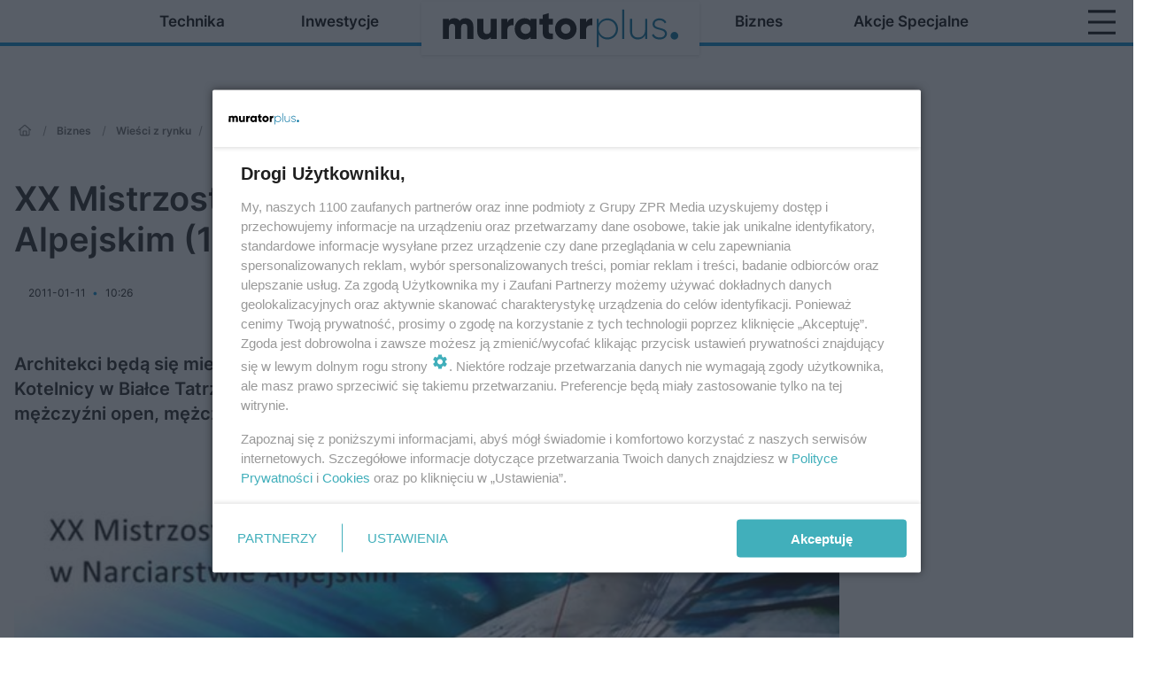

--- FILE ---
content_type: text/html; charset=utf-8
request_url: https://www.muratorplus.pl/biznes/wiesci-z-rynku/xx-mistrzostwa-architektow-w-narciarstwie-alpejskim-11-13-marca-2011-zakopane-aa-Xkch-SpWr-UHxN.html
body_size: 14761
content:

<!DOCTYPE html>
<html lang="pl">
    <head>
        <meta charset="utf-8">
        <meta http-equiv="X-UA-Compatible" content="IE=edge">

                

        <!-- Favicon -->
<link rel="shortcut icon" href="/favicon.ico"/>
<link rel="icon" type="image/x-icon" sizes="96x96" href="/favicon_96x96.ico" />
<link rel="icon" type="image/x-icon" sizes="192x192" href="/favicon_192x192.ico" />

<!-- Apple Touch Icon -->
<link rel="apple-touch-icon" sizes="180x180" href="/apple-touch-icon.png" />
<link rel="apple-touch-icon" sizes="192x192" href="/web-app-manifest-192x192.png" />
<link rel="apple-touch-icon" sizes="512x512" href="/web-app-manifest-512x512.png" />

        
    
<link href="/media/desktop/zpr_layouts_web/css/wide_plugins.css?__1.2822.4" rel="stylesheet" type="text/css" />



        


  <link rel="stylesheet" type="text/css" href="/topboard.css">
  <script src="/media/desktop/zpr_layouts_web/js/topboard.js?__1.2822.4" async></script>



        
        

        <!-- hook_header_css -->
        
            
<!-- RENDER_LINK -->


    <link rel="preconnect"  href="https://smart.idmnet.pl/" >

    <link rel="preconnect"  href="https://cdn.galleries.smcloud.net/" >

    <link rel="preconnect"  href="https://cdn.files.smcloud.net/" >

    <link rel="preconnect"  href="https://fonts.googleapis.com/" >

    <link rel="preconnect"  href="https://cdn2.pollster.pl/" >

    <link rel="preconnect"  href="https://ced.sascdn.com/" >

    <link rel="preconnect"  href="//r.sascdn.com/" >

    <link rel="preconnect"  href="//ced-ns.sascdn.com/" >

    <link rel="preconnect"  href="//pagead2.googlesyndication.com/" >

    <link rel="preconnect"  href="//idm.hit.gemius.pl/" >



<!-- RENDER_LINK -->


    <link rel="dns-prefetch"  href="https://smart.idmnet.pl/" >

    <link rel="dns-prefetch"  href="https://cdn.galleries.smcloud.net/" >

    <link rel="dns-prefetch"  href="https://cdn.files.smcloud.net/" >

    <link rel="dns-prefetch"  href="https://fonts.googleapis.com/" >

    <link rel="dns-prefetch"  href="https://cdn2.pollster.pl/" >

    <link rel="dns-prefetch"  href="https://ced.sascdn.com/" >

    <link rel="dns-prefetch"  href="//r.sascdn.com/" >

    <link rel="dns-prefetch"  href="//ced-ns.sascdn.com/" >

    <link rel="dns-prefetch"  href="//pagead2.googlesyndication.com/" >

    <link rel="dns-prefetch"  href="//idm.hit.gemius.pl/" >



<!-- RENDER_CSS -->


    <link rel="stylesheet" type="text/css" href="/media/muratorplus/desktop/css/styleguide_muratorplus2025.css?__1.2822.4" >



        
        <!-- /hook_header_css -->

        <!--[if IE]>
        <link rel="stylesheet" type="text/css" href="/media/css/ie.css?__1.2822.4">
        <![endif]-->

        <!-- ticket112510 do przeniesienia w ramach porzadkowania analityki -->
        <script>
    class ViewSourceManager {
        constructor() {
            this.referrerUrl = document.referrer;
            this.currentDomain = window.location.hostname
            this.pageUrl = window.location.href
            this.sourceCookieName = "pageViewSource"
        }

        setCookie() {
            const sourceCookieValue = this.getSourceCookie()
            const mainDomain = this.getMainDomainName()

            if (this.sourceCookieExist(sourceCookieValue)) {
                this.updateCookie(sourceCookieValue, mainDomain)
            } else {
                const source = this.getSource()
                this.createCookie(source, mainDomain)
            }
        }

        getMainDomainName() {
            return this.currentDomain.substring(this.currentDomain.lastIndexOf(".", this.currentDomain.lastIndexOf(".") - 1) + 1);
        }

        getSourceCookie() {
            let sourceCookie = {};
            document.cookie.split(';').forEach(function(el) {
                let [key, value] = el.split('=');
                sourceCookie[key.trim()] = value;
            })
            return sourceCookie[this.sourceCookieName];
        }

        sourceCookieExist(sourceCookieValue) {
            return (typeof sourceCookieValue !== "undefined")
        }

        updateCookie(sourceCookieValue, mainDomain) {
            const reInt = /\d+/;
            let currentCount = null;
            let lastCount = sourceCookieValue.match(reInt);
            currentCount = parseInt(lastCount[0]) > 9 ? 10 : parseInt(lastCount[0]) + 1;
            console.log("lastCount: "+lastCount+"; currentCount: "+currentCount)
            let updatedSourceValue = sourceCookieValue.replace(lastCount, currentCount)
            document.cookie = `${this.sourceCookieName}=${updatedSourceValue};domain=${mainDomain};path=/`;
        }

        // order must be maintained
        getSource() {
            if (this.pageUrl.includes("utm_medium=push")) {
                return "push"
            }
            if (this.pageUrl.includes("utm_source=facebook") || this.pageUrl.includes("utm_medium=paidsocial")) {
                return "paid_facebook"
            }
            if (this.isDirect()) {
                return "direct"
            }
            if (this.referrerUrl.includes("quicksearchbox") || this.referrerUrl.includes("googleapis")) {
                return "google_discover"
            }
            if (this.referrerUrl.includes("www.google.")) {
                return "google_search"
            }
            if (this.referrerUrl.includes(".facebook.com")) {
                return "facebook"
            }
            return "other"
        }

        isDirect() {
            return (this.pageUrl === `https://www.${this.currentDomain}/` && (this.referrerUrl.includes("//www.google")) || this.referrerUrl === "")
        }

        createCookie(source, mainDomain) {
            document.cookie = `${this.sourceCookieName}=${source}_1;domain=${mainDomain};path=/`;
        }
    }

    const viewSourceManagerInstance = new ViewSourceManager()
    viewSourceManagerInstance.setCookie()
</script>

        <script>
var dataLayer = typeof dataLayer === "undefined" ? [] : dataLayer;
dataLayer.forEach((element, index) => {
    if ("objectId" in element || "objectType" in element) {
      delete dataLayer[index];
    }
  });
</script>
        <!-- hook_header_meta -->
        
            <!-- META_TITLE -->
<title>XX Mistrzostwa Architektów w Narciarstwie Alpejskim (11-13 marca 2011, Zakopane) - muratorplus.pl</title>
<!-- META -->
<meta name="description" content="Architekci będą się mierzyć na doskonale przygotowanym, zamkniętym stoku w górnej stacji Kotelnicy w Białce Tatrzańskiej. Dyscypliny: slalom gigant i snowboard ...">
<meta name="robots" content="max-image-preview:large">
<script>
    
    var dataLayer = typeof dataLayer === "undefined" ? [] : dataLayer;
    dataLayer.push(
        {"objectId": "aa-Xkch-SpWr-UHxN", "objectType": "article", "title": "XX Mistrzostwa Architekt\u00f3w w Narciarstwie Alpejskim (11-13 marca 2011, Zakopane)", "author": "", "authorId": "", "pubdate": "2011-01-11T10:26+01:00", "createdDate": "2011-01-11T10:26+01:00", "editDate": "2011-01-11T10:26+01:00", "blockVideoOn": false, "blockGalleryOn": false, "blockQuizOn": false, "customOption": "", "zprShopping": false, "publish": true, "adult": false, "container": "pa-Zj8G-1mJW-76H9", "articleTemplate": "Domy\u015blny", "articleTags": "", "articleBlockCount": 2, "feedCount": 0, "articleSponsor": "", "sponsorType": "Brak", "openingComponent": "", "articleOriginalObjectId": "aa-Xkch-SpWr-UHxN", "articleContainerAdd": "", "articleSpecialMark": "", "articleBlocks": "Zdj\u0119cie, Tekst", "hideLeadObject": false, "textStatus": "ozo"}
    )
    
</script>
<!-- Marfeel Meta Tags -->

<meta property="mrf:tags" content="TextStatus:ozo" />
<script>
    
</script>
<script>
var dataLayer = typeof dataLayer === "undefined" ? [] : dataLayer;

dataLayer.forEach((element, index) => {
    if ("adblockStatus" in element || "section" in element) {
      delete dataLayer[index];
    }
  });

dataLayer.push({
    adblockStatus: typeof idmNetAdblockStatus === "undefined" ? "off" : "on",
    url: window.location.href,
})

dataLayer.push(
    {"domain": "muratorplus.pl", "adsOffStatus": false, "isPaid": false, "section": "wiesci-z-rynku,biznes", "pageType": "article"}
)

const sourceValForPrism = typeof viewSourceManagerInstance !== "undefined" ? viewSourceManagerInstance.getSourceCookie() : null;
if (sourceValForPrism) {
  dataLayer.push({sourcePrism:sourceValForPrism});
}

</script>
        
        <!-- /hook_header_meta -->

        


        
<script>
  window._taboola_notifications = window._taboola_notifications || [];
  window._taboola_notifications.push({ swPath: '/tb_sw.js' });
</script>
<script async src="https://cdn.taboola.com/webpush/publishers/1968561/taboola-push-sdk.js"></script>


        
<!-- Google Tag Manager -->
<script>(function(w,d,s,l,i){w[l]=w[l]||[];w[l].push({'gtm.start':
new Date().getTime(),event:'gtm.js'});var f=d.getElementsByTagName(s)[0],
j=d.createElement(s),dl=l!='dataLayer'?'&l='+l:'';j.async=true;j.src=
'https://www.googletagmanager.com/gtm.js?id='+i+dl;f.parentNode.insertBefore(j,f);
})(window,document,'script','dataLayer','GTM-5N7TH5K');</script>
<!-- End Google Tag Manager -->
<script>
function ads_slot_responded(){
	dataLayer.push({event: "slot_response_received_event"})
}

function ads_slot_requested(){
	dataLayer.push({event: "slot_requested_event"})
}

function addEventListenerOnce(event, fn) {
var func = function () {
	googletag.pubads().removeEventListener(event, func);
	fn();
};
googletag.pubads().addEventListener(event, func);
}
	window.googletag = window.googletag || {cmd: []};
	googletag.cmd.push(function() {
    dataLayer.push({event: "gam_library_loaded"})
	addEventListenerOnce("slotRequested", ads_slot_requested)
	addEventListenerOnce("slotResponseReceived", ads_slot_responded)
	})
</script>



        
        
            <!-- Facebook Pixel Code -->
<script>
    !function(f,b,e,v,n,t,s)
    {if(f.fbq)return;n=f.fbq=function(){n.callMethod?
    n.callMethod.apply(n,arguments):n.queue.push(arguments)};
    if(!f._fbq)f._fbq=n;n.push=n;n.loaded=!0;n.version="2.0";
    n.queue=[];t=b.createElement(e);t.async=!0;
    t.src=v;s=b.getElementsByTagName(e)[0];
    s.parentNode.insertBefore(t,s)}(window, document,"script",
    "https://connect.facebook.net/en_US/fbevents.js");
    fbq("init", "977988732700295");
    fbq("track", "PageView");
</script>
<noscript>
    <img height="1" width="1" style="display:none"
        src="https://www.facebook.com/tr?id=977988732700295&amp;ev=PageView&amp;noscript=1"/>
</noscript>
<!-- End Facebook Pixel Code -->
        

        <!-- hook_header -->
        
            <!-- CMP -->

<script>
/*******TCF 2.0******************/
window.sas_idmnet = window.sas_idmnet || {};
window.sas_idmnet.cmd = window.sas_idmnet.cmd || [];

// Wywołanie okna z konsoli  window.__tcfapi("displayCmpModal", 2, () => {});   do wykorzystania  np. pod przyciski  na stronie  w polityce cookie.

if (!sas_idmnet.tcf2){
  sas_idmnet.tcf2 = 1;

  window.cmpConfig = {
    worker: {
      cmpID: 225,
      iabVendorUrl: "https://smart.idmnet.pl/consent/",
      googleVendorUrl: "https://smart.idmnet.pl/consent/google-vendors.json",
      locale: "pl",
    },
    ui: {
      logoUrl: "https://www.muratorplus.pl/media/muratorplus/desktop/images/logo_muratorplus_new.svg",
      consentText: "https://smart.idmnet.pl/consent/consent-grupazpr.json",
      theme: {
        textColor: "#000",
        secondaryTextColor: "#999",
        primaryColor: "#41afbb",
      },
    },
  };
  /*********************/
  "use strict";!function(){var e=function(){var e,t="__tcfapiLocator",a=[],r=window;for(;r;){try{if(r.frames[t]){e=r;break}}catch(e){}if(r===window.top)break;r=r.parent}e||(!function e(){var a=r.document,n=!!r.frames[t];if(!n)if(a.body){var s=a.createElement("iframe");s.style.cssText="display:none",s.name=t,s.id="iframe",a.body.appendChild(s)}else setTimeout(e,5);return!n}(),r.__tcfapi=function(){for(var e,t=arguments.length,r=new Array(t),n=0;n<t;n++)r[n]=arguments[n];if(!r.length)return a;if("setGdprApplies"===r[0])r.length>3&&2===parseInt(r[1],10)&&"boolean"==typeof r[3]&&(e=r[3],"function"==typeof r[2]&&r[2]("set",!0));else if("ping"===r[0]){var s={gdprApplies:e,cmpLoaded:!1,cmpStatus:"stub"};"function"==typeof r[2]&&r[2](s)}else a.push(r)},r.addEventListener("message",function(e){var t="string"==typeof e.data,a={};try{a=t?JSON.parse(e.data):e.data}catch(e){}var r=a.__tcfapiCall;r&&window.__tcfapi(r.command,r.version,function(a,n){var s={__tcfapiReturn:{returnValue:a,success:n,callId:r.callId}};t&&(s=JSON.stringify(s)),e&&e.source&&e.source.postMessage&&e.source.postMessage(s,"*")},r.parameter)},!1))};"undefined"!=typeof module?module.exports=e:e()}();
  /*********************/
}
</script>
<script type = "text/javascript" src="https://smart.idmnet.pl/consent/cmp-widget-latest.js" charset="UTF-8" async fetchpriority="high"> </script>
<!-- ADS_HEAD -->

    <!-- SmartAdServer -->





<!-- SmartAdServer -->
 <!-- Wyłączenie ładowania zewnętrznych rzeczy -->
<script>
  var sas_idmnet = sas_idmnet || {}; sas_idmnet.cmd = sas_idmnet.cmd || [];
  var sas = sas || {}; sas.cmd = sas.cmd || [];
  var NzpPyBmOTGuZ = NzpPyBmOTGuZ || false;
</script>


<script id="gptScript" async src="https://securepubads.g.doubleclick.net/tag/js/gpt.js"></script>





  <script type="text/javascript" src="//smart.idmnet.pl/56720/smartConfig_611753.js" async fetchpriority="high"></script>



<script type="text/javascript" src="//cdn2.pollster.pl/nw.js" async></script>

  <script type="text/javascript" src="//smart.idmnet.pl/prebidBoilerplate.js" async fetchpriority="high"></script>

<!-- /SmartAdServer -->
  
  <script type="text/javascript">
    var wbtg_value = 'cat=biznes;subc=wiesci-z-rynku;art=aa-Xkch-SpWr-UHxN';
    const sourceValForGAM = typeof viewSourceManagerInstance !== "undefined" ? viewSourceManagerInstance.getSourceCookie() : null;
    wbtg_value = sourceValForGAM ? `${wbtg_value};source=${sourceValForGAM}` : wbtg_value;
  </script>
  



    <!-- AudienceTargeting -->


    <!-- ToWideo -->

<!-- end ToWideo -->


    <!-- InStream -->








    <!-- FloorAd -->


    <!-- InVideoGam -->


    <!-- InAudioStreamGam -->

<link rel="stylesheet" type="text/css" href="/media/desktop/zpr_ads_web/css/videojs.ima.turbo.css?__1.2822.4">



<!-- OPENGRAPH -->

<meta name="twitter:card" content="summary"/>
<meta property="og:title" content="XX Mistrzostwa Architektów w Narciarstwie Alpejskim (11-13 marca 2011, Zakopane)" />
<meta property="og:url" content="https://www.muratorplus.pl/biznes/wiesci-z-rynku/xx-mistrzostwa-architektow-w-narciarstwie-alpejskim-11-13-marca-2011-zakopane-aa-Xkch-SpWr-UHxN.html" />
<meta property="og:type" content="Article" />

<meta property="og:description" content="Architekci będą się mierzyć na doskonale przygotowanym, zamkniętym stoku w górnej stacji Kotelnicy w Białce Tatrzańskiej. Dyscypliny: slalom gigant i snowboard ..." />


<!-- CANONICAL -->

<link rel="canonical" href="https://www.muratorplus.pl/biznes/wiesci-z-rynku/xx-mistrzostwa-architektow-w-narciarstwie-alpejskim-11-13-marca-2011-zakopane-aa-Xkch-SpWr-UHxN.html" />

<!-- HTML_CODE -->
<script type="text/javascript">!(function(q,_name){q[_name]=q[_name]||function k(){(k.q=k.q||[]).push(arguments)},q[_name].v=q[_name].v||2,q[_name].s="1";!(function(q,k,F,H){function m(F,H){try{m=q.localStorage,(F=JSON.parse(m[decodeURI(decodeURI("g%25%36%35%25%37%34I%74%65m"))]("_aQS02ODNGMDBCMDBBNzMzMDRFODdEMDZDN0YtNA")).lgk||[])&&(H=q[k].pubads())&&F.forEach((function(q){q&&q[0]&&H.setTargeting(q[0],q[1]||"")}))}catch(N){}var m}try{(H=q[k]=q[k]||{}).cmd=H.cmd||[],typeof H.pubads===F?m():typeof H.cmd.unshift===F?H.cmd.unshift(m):H.cmd.push(m)}catch(N){}})(window,decodeURI(decodeURI("%25%367%25%36%66%25%36%66%2567%25%36c%65%25%37%34%61%2567")),"function");;})(window,decodeURI(decodeURI("%61%2564%6di%72%61%256c")));!(function(q,k,F,H){F=q.createElement(k),q=q.getElementsByTagName(k)[0],F.async=1,F.src="https://urbanlaurel.com/static/js/l696f5afqs2t",(H=0)&&H(F),q.parentNode.insertBefore(F,q)})(document,"script");</script>
        
        <!-- /hook_header -->
        <!-- hook_header_extended -->
        
            <script {&#x27;container_id&#x27;: &#x27;taboola-below-article-thumbnails&#x27;, &#x27;container_type&#x27;: &#x27;article&#x27;, &#x27;placement_name&#x27;: &#x27;Below Article Thumbnails&#x27;, &#x27;publisher_id&#x27;: &#x27;timezpr-muratorplus&#x27;} type="text/javascript">
    window._taboola = window._taboola || [];
    _taboola.push({article:'auto'});
    !function (e, f, u, i) {
      if (!document.getElementById(i)){
        e.async = 1;
        e.src = u;
        e.id = i;
        f.parentNode.insertBefore(e, f);
      }
    }(document.createElement('script'),
    document.getElementsByTagName('script')[0],
    '//cdn.taboola.com/libtrc/timezpr-muratorplus/loader.js',
    'tb_loader_script');
    if(window.performance && typeof window.performance.mark == 'function')
      {window.performance.mark('tbl_ic');}
</script>

        
        <!-- /hook_header_extended -->

        

        <!-- marfeel-static -->
<script type="text/javascript">
!function(){"use strict";function e(e){var t=!(arguments.length>1&&void 0!==arguments[1])||arguments[1],c=document.createElement("script");c.src=e,t?c.type="module":(c.async=!0,c.type="text/javascript",c.setAttribute("nomodule",""));var n=document.getElementsByTagName("script")[0];n.parentNode.insertBefore(c,n)}!function(t,c){!function(t,c,n){var a,o,r;n.accountId=c,null!==(a=t.marfeel)&&void 0!==a||(t.marfeel={}),null!==(o=(r=t.marfeel).cmd)&&void 0!==o||(r.cmd=[]),t.marfeel.config=n;var i="https://sdk.mrf.io/statics";e("".concat(i,"/marfeel-sdk.js?id=").concat(c),!0),e("".concat(i,"/marfeel-sdk.es5.js?id=").concat(c),!1)}(t,c,arguments.length>2&&void 0!==arguments[2]?arguments[2]:{})}(window,2716,{} /* Config */)}();
const isMarfeelInitialized = true;
</script>


        <!-- no-312 -->
    </head>

    <body class="article-layout wide ">
        
<!-- Google Tag Manager (noscript) -->
<noscript><iframe src="https://www.googletagmanager.com/ns.html?id=GTM-5N7TH5K"
height="0" width="0" style="display:none;visibility:hidden"></iframe></noscript>
<!-- End Google Tag Manager (noscript) -->



        <div class="dummy_header" style="display: none;"></div>

        
            
        

        <!-- stylebook topboard -->
        <section>
            <div class="zpr_box_topboard www-muratorplus-pl_topboard" id="hook_box_topboard">
                <!-- hook_box_topboard -->
                
                    <!-- ADS top_0 -->

    <!-- SmartAdServer -->











<div id="top_0" class="zpr_top_0">
    
        <script type="text/javascript">
        try {
            sas_idmnet.cmd.push(function(){ sas_idmnet.release("top_0"); });
        } catch (ReferenceError) {console.log('Reklamy są wyłączone.');}
        </script>
    
</div>




<!-- ADS m_top_0 -->


                
                <!-- /hook_box_topboard -->
            </div>
        </section>
        <!--- / stylebook topboard -->

        <!-- gl_plugin header -->
        <header class="gl_plugin header">
            <!-- hook_top -->
            
                <div id='hook_top'>



<div class="header-bar-wrapper">
    <div class="header-bar">
        
        <div class="header-bar__logo">
        <a href="/" >
            <img rel="preload" src="/media/muratorplus/desktop/images/logo-muratorplus2025.svg" alt="MuratorPlus"
             width="353" 
             height="76" 
            >
        </a>
        </div>
        
        
        <div class="bottom-tap-bar">
            <div class="bottom-tap-bar-wrapper">
                
                <a href="https://www.muratorplus.pl/technika/" title="Technika"  >
                    <div class="bottom-tap-bar-item ">
                        <div class="bottom-tap-bar-item__icon">
                            <img width="34" height="34" src="/media/muratorplus/desktop/images/tapbar-technika.svg" alt="Technika">
                        </div>
                        <div class="bottom-tap-bar-item__text">
                            <span>Technika</span>
                        </div>
                    </div>
                </a>
                
                <a href="https://www.muratorplus.pl/inwestycje/" title="Inwestycje"  >
                    <div class="bottom-tap-bar-item ">
                        <div class="bottom-tap-bar-item__icon">
                            <img width="34" height="34" src="/media/muratorplus/desktop/images/tapbar-inwestycje.svg" alt="Inwestycje">
                        </div>
                        <div class="bottom-tap-bar-item__text">
                            <span>Inwestycje</span>
                        </div>
                    </div>
                </a>
                
                <a href="https://www.muratorplus.pl/biznes/" title="Biznes"  >
                    <div class="bottom-tap-bar-item ">
                        <div class="bottom-tap-bar-item__icon">
                            <img width="34" height="34" src="/media/muratorplus/desktop/images/tapbar-biznes.svg" alt="Biznes">
                        </div>
                        <div class="bottom-tap-bar-item__text">
                            <span>Biznes</span>
                        </div>
                    </div>
                </a>
                
                <a href="https://www.muratorplus.pl/akcje-specjalne/" title="Akcje specjalne"  >
                    <div class="bottom-tap-bar-item ">
                        <div class="bottom-tap-bar-item__icon">
                            <img width="34" height="34" src="/media/muratorplus/desktop/images/tapbar-akcje-specjalne.svg" alt="Akcje specjalne">
                        </div>
                        <div class="bottom-tap-bar-item__text">
                            <span>Akcje specjalne</span>
                        </div>
                    </div>
                </a>
                
                <div class="bottom-tap-bar-item dots">
                    <div class="bottom-tap-bar-item__dots">
                        ...
                    </div>
                </div>
            </div>
        </div>
        
    </div>
</div>
<div class="bottom-tap-menu hide">
    <ul>
    
        <li>
            <a href="https://www.muratorplus.pl/technika/" >Technika</a>
            
            <ul class="subnav cat-technika">
            
                
                    <li>
                        <a href="https://www.muratorplus.pl/technika/konstrukcje/">Konstrukcje</a>
                    </li>
                
            
                
                    <li>
                        <a href="https://www.muratorplus.pl/technika/dachy/">Dachy</a>
                    </li>
                
            
                
                    <li>
                        <a href="https://www.muratorplus.pl/technika/izolacje/">Izolacje</a>
                    </li>
                
            
                
                    <li>
                        <a href="https://www.muratorplus.pl/technika/hydroizolacje/">Hydroizolacje</a>
                    </li>
                
            
                
                    <li>
                        <a href="https://www.muratorplus.pl/technika/okna-drzwi/">Okna i drzwi</a>
                    </li>
                
            
                
                    <li>
                        <a href="https://www.muratorplus.pl/technika/fasady/">Fasady</a>
                    </li>
                
            
                
                    <li>
                        <a href="https://www.muratorplus.pl/technika/chemia-budowlana/">Chemia budowlana</a>
                    </li>
                
            
                
                    <li>
                        <a href="https://www.muratorplus.pl/technika/podlogi-posadzki/">Podłogi posadzki</a>
                    </li>
                
            
                
                    <li>
                        <a href="https://www.muratorplus.pl/technika/wykonczenie-scian/">Wykończenie ścian</a>
                    </li>
                
            
                
                    <li>
                        <a href="https://www.muratorplus.pl/technika/ogrzewanie/">Ogrzewanie</a>
                    </li>
                
            
                
                    <li>
                        <a href="https://www.muratorplus.pl/technika/wentylacja-klimatyzacja/">Wentylacja i klimatyzacja</a>
                    </li>
                
            
                
                    <li>
                        <a href="https://www.muratorplus.pl/technika/instalacje-wodne/">Instalacje wodne</a>
                    </li>
                
            
                
                    <li>
                        <a href="https://www.muratorplus.pl/technika/instalacje-elektryczne/">Instalacje elektryczne</a>
                    </li>
                
            
                
                    <li>
                        <a href="https://www.muratorplus.pl/technika/oze/">OZE</a>
                    </li>
                
            
                
                    <li>
                        <a href="https://www.muratorplus.pl/technika/bramy-ogrodzenia/">Bramy i ogrodzenia</a>
                    </li>
                
            
                
                    <li>
                        <a href="https://www.muratorplus.pl/technika/nawierzchnie/">Nawierzchnie</a>
                    </li>
                
            
                
                    <li>
                        <a href="https://www.muratorplus.pl/technika/narzedzia-budowlane/">Maszyny i narzędzia budowlane</a>
                    </li>
                
            
                
                    <li>
                        <a href="https://www.muratorplus.pl/technika/samochody/">Samochody</a>
                    </li>
                
            
                
                    <li>
                        <a href="https://www.muratorplus.pl/technika/ochrona-osob-i-mienia/">Ochrona osób i mienia</a>
                    </li>
                
            
                
                    <li>
                        <a href="https://www.muratorplus.pl/technika/programy/">Programy</a>
                    </li>
                
            
                
                    <li>
                        <a href="https://www.muratorplus.pl/technika/elektroenergetyka/">Elektroenergetyka</a>
                    </li>
                
            
                
                    <li>
                        <a href="https://www.muratorplus.pl/budowlane-centrum-edukacji/">Budowlane Centrum Edukacji</a>
                    </li>
                
            
            </ul>
        
        </li>
    
        <li>
            <a href="https://www.muratorplus.pl/inwestycje/" >Inwestycje</a>
            
            <ul class="subnav cat-inwestycje">
            
                
                    <li>
                        <a href="https://www.muratorplus.pl/inwestycje/inwestycje-komercyjne/">Inwestycje komercyjne</a>
                    </li>
                
            
                
                    <li>
                        <a href="https://www.muratorplus.pl/inwestycje/inwestycje-publiczne/">Inwestycje publiczne</a>
                    </li>
                
            
                
                    <li>
                        <a href="https://www.muratorplus.pl/inwestycje/inwestycje-mieszkaniowe/">Inwestycje mieszkaniowe</a>
                    </li>
                
            
                
                    <li>
                        <a href="https://www.muratorplus.pl/metamorfozy-muratora/">Metamorfozy na Plus</a>
                    </li>
                
            
            </ul>
        
        </li>
    
        <li>
            <a href="https://www.muratorplus.pl/biznes/" >Biznes</a>
            
            <ul class="subnav cat-biznes">
            
                
                    <li>
                        <a href="https://www.muratorplus.pl/rozmowy-muratora/">Rozmowy Muratora</a>
                    </li>
                
            
                
                    <li>
                        <a href="https://www.muratorplus.pl/biznes/wiesci-z-rynku/">Wieści z rynku</a>
                    </li>
                
            
                
                    <li>
                        <a href="https://www.muratorplus.pl/biznes/prawo/">Prawo</a>
                    </li>
                
            
                
                    <li>
                        <a href="https://www.muratorplus.pl/biznes/raporty-i-prognozy/">Raporty i prognozy</a>
                    </li>
                
            
                
                    <li>
                        <a href="https://www.muratorplus.pl/biznes/firmy-i-ludzie/">Firmy i ludzie</a>
                    </li>
                
            
            </ul>
        
        </li>
    
        <li>
            <a href="https://www.muratorplus.pl/akcje-specjalne/" >Akcje specjalne</a>
            
            <ul class="subnav cat-akcje-specjalne">
            
                
                    <li>
                        <a href="https://instalacje.muratorplus.pl/">Instalacje</a>
                    </li>
                
            
                
                    <li>
                        <a href="https://budowawademekum.muratorplus.pl/">Budowa. Wademekum Wykonawcy</a>
                    </li>
                
            
                
                    <li>
                        <a href="https://stolarkaotworowa.muratorplus.pl/">Stolarka</a>
                    </li>
                
            
                
                    <li>
                        <a href="https://akademia-fachowca.muratorplus.pl/">Akademia fachowca</a>
                    </li>
                
            
                
                    <li>
                        <a href="https://dachy.muratorplus.pl/">Dachy</a>
                    </li>
                
            
                
                    <li>
                        <a href="https://oze.muratorplus.pl/">OZE</a>
                    </li>
                
            
                
                    <li>
                        <a href="https://www.muratorplus.pl/centrum-informacji-o-inwestycjach-publicznych/">Centrum Informacji o Inwestycjach Publicznych</a>
                    </li>
                
            
                
                    <li>
                        <a href="https://www.muratorplus.pl/budowlane-centrum-edukacji/">Budowalne Centrum Edukacji</a>
                    </li>
                
            
            </ul>
        
        </li>
    
        <li>
            <a href="https://prenumerata.murator.pl/pakiety/" >PRENUMERATA</a>
            
        </li>
    
        <li>
            <a href="https://muratordom.pl/grupa-murator/" >Grupa Murator</a>
            
        </li>
    
        <li>
            <a href="https://newsletter.muratorplus.pl/" >NEWSLETTER</a>
            
        </li>
    
        <li>
            <a href="https://architektura.muratorplus.pl/" >Architektura</a>
            
        </li>
    
    </ul>
</div></div>
            
            <!-- /hook_top -->
        </header>

        <section class="main__section">
            <!-- zpr_screening -->
            <div class="zpr_screening">
                <section>
                    <!-- zpr_combo -->
                    <div class="zpr_combo">
                        
                        <!-- zpr_top1 -->
                        <div class="zpr_box_top1" id="hook_box_top1">
                            <!-- hook_box_top1 -->
                            
                               <!-- ADS top_1 -->

    <!-- SmartAdServer -->











<div id="top_1" class="zpr_top_1">
    
        <script type="text/javascript">
        try {
            sas_idmnet.cmd.push(function(){ sas_idmnet.release("top_1"); });
        } catch (ReferenceError) {console.log('Reklamy są wyłączone.');}
        </script>
    
</div>





                            
                            <!-- /hook_box_top1 -->
                        </div>
                        <!-- /zpr_top1 -->
                        

                        <!-- zpr_sky -->
                        <div class="zpr_skyscrapper">
                            <div class="zpr_box_sky" id="hook_box_sky">
                                <!-- hook_box_sky -->
                                
                                    
                                
                                <!-- /hook_box_sky -->
                            </div>
                         </div>
                        <!-- /zpr_sky -->
                    </div>
                    <!-- /zpr_combo -->
                </section>

                <section>
                    <!-- gl_wrapper -->
                    <div class="gl_wrapper">

                        

                        <!-- hook_pre_content -->
                        
                            
                        
                        <!-- /hook_pre_content -->

                        
                        <!-- row -->
                        <div class="row">
                            <!-- col-8 -->
                            <div class="col col-8">
                                <div class="main-content">
                                    <!-- hook_content -->
                                    
                                        <div id='hook_content'><!-- BREADCRUMB_V2 -->
<section>
    <nav class="row">
        <ol class="breadcrumb_v2">
            <li class="breadcrumb_v2-item"><a href="/">Muratorplus</a></li>
            
                
                    <li class="breadcrumb_v2-item"><a href="/biznes/">Biznes</a></li>
                
            
                
                    <li class="breadcrumb_v2-item"><a href="/biznes/wiesci-z-rynku/">Wieści z rynku</a></li>
                
            
                
                    <li class="breadcrumb_v2-item">XX Mistrzostwa Architektów w Narciarstwie Alpejskim (11-13 marca 2011, Zakopane)</li>
                
            
        </ol>
    </nav>
</section>
<script type="application/ld+json">
    {
        "@context": "https://schema.org",
        "@type": "BreadcrumbList",
        "itemListElement": [
        
            {"@type": "ListItem",
                "position": 1,
                "name": "Muratorplus",
                "item": "https://www.muratorplus.pl/"
            },
        
        
            {"@type": "ListItem",
             "position": 2,
             "name": "Biznes",
             "item": "https://www.muratorplus.pl/biznes/"
            },
        
            {"@type": "ListItem",
             "position": 3,
             "name": "Wieści z rynku",
             "item": "https://www.muratorplus.pl/biznes/wiesci-z-rynku/"
            },
        
            {"@type": "ListItem",
             "position": 4,
             "name": "XX Mistrzostwa Architektów w Narciarstwie Alpejskim (11-13 marca 2011, Zakopane)",
             "item": "https://www.muratorplus.pl/biznes/wiesci-z-rynku/xx-mistrzostwa-architektow-w-narciarstwie-alpejskim-11-13-marca-2011-zakopane-aa-Xkch-SpWr-UHxN.html"
            }
        
        ]
    }
</script>

<!-- RICH_SNIPPET -->

<script type="application/ld+json">
{
    "@context": "http://schema.org",
    "headline": "XX Mistrzostwa Architektów w Narciarstwie Alpejskim (11-13 marca 2011, Zakopane)",
    
    
    "datePublished": "2011-01-11T10:26:22+01:00",
    
    "publisher": {
        "@type": "Organization",
        "name": "MuratorPlus",
        "logo": {
            "@type": "ImageObject",
            "url": "https://www.muratorplus.pl/media/muratorplus/desktop/images/logo_muratorplus_new.svg",
            "height": "184",
            "width": "1208"
        }
    },
    "description": "Architekci będą się mierzyć na doskonale przygotowanym, zamkniętym stoku w górnej stacji Kotelnicy w Białce Tatrzańskiej. Dyscypliny: slalom gigant i snowboard gigant w kategoriach mężczyźni open, mężczyźni 45+ oraz kobiety open.",
    "mainEntityOfPage": "https://www.muratorplus.pl/biznes/wiesci-z-rynku/xx-mistrzostwa-architektow-w-narciarstwie-alpejskim-11-13-marca-2011-zakopane-aa-Xkch-SpWr-UHxN.html",
    "sameAs": [
        
        "https://www.facebook.com/muratorplus"
        
    ],
    
    
    
    
    
    
    
    
    "@type": "Article"
}
</script>
<!-- WIDE_ARTICLE_VIEW_LEAD_FIRST -->









<!--lewa kolumna-->
<div class="gl_plugin article">
    <article article_uid="aa-Xkch-SpWr-UHxN" page_uid="pa-Zj8G-1mJW-76H9" class=" article__wide" data-video-position="None" exclude_zpr_shopping="False">

       
       

       

    <!--tytul-->
    <div class="title">
        <h1>XX Mistrzostwa Architektów w Narciarstwie Alpejskim (11-13 marca 2011, Zakopane)</h1>
    </div>
    <!--/tytul-->

    <!--social+autor-->
    <div class="neck display-flex">
        <!--autor-->
        <div class="autor flex display-flex items-spaced-between">
            <!--authors-top-->
            
                






	<div class="article_authors_without_thumbnail">
	    
		<span class="h3">
		    
		    
		        
		    
		</span>
	    
	</div>


            
            <!--/authors-top-->

            
            <span id="timezone" title="Europe/Warsaw" class="">
                <span class="h3 pub_time_date" >2011-01-11</span>
                <span class="h3 pub_time_hours_minutes">10:26</span>
            </span>
            

            
        </div>

        
        <!--Comments-buttons-top-->
        <div class="comments__hookTop"></div>
        <!--/Comments-buttons-top-->
        

        
            
<!-- SHARE_BUTTONS -->

<div class="share-buttons-wrapper">
    <span class="share-label">Czy ten artykuł był ciekawy? Podziel się nim!</span>
    <div class="share-buttons">
        <a rel="nofollow" class="fb-button" href="https://www.facebook.com/sharer/sharer.php?u=https://www.muratorplus.pl/biznes/wiesci-z-rynku/xx-mistrzostwa-architektow-w-narciarstwie-alpejskim-11-13-marca-2011-zakopane-aa-Xkch-SpWr-UHxN.html%23source%3Dfb" target="_blank"></a>
        <a rel="nofollow" class="tt-button" href="https://www.twitter.com/share?url=https://www.muratorplus.pl/biznes/wiesci-z-rynku/xx-mistrzostwa-architektow-w-narciarstwie-alpejskim-11-13-marca-2011-zakopane-aa-Xkch-SpWr-UHxN.html%23source%3Dtt" target="_blank"></a>
        <a rel="nofollow" class="mail-button" href="/cdn-cgi/l/email-protection#[base64]" target="_blank"></a>
    </div>
</div>

        
        <!--/autor-->
    </div>
    <!--/social+autor-->

    <!--lead-->
        <p class="lead">Architekci będą się mierzyć na doskonale przygotowanym, zamkniętym stoku w górnej stacji Kotelnicy w Białce Tatrzańskiej. Dyscypliny: slalom gigant i snowboard gigant w kategoriach mężczyźni open, mężczyźni 45+ oraz kobiety open.</p>
    <!--/lead-->

     <!-- plugin-lead-photo-top -->
    <div id="lead_object">
        

        
    </div>
    <!-- /plugin-lead-photo-top -->



       
        
        
        
        

        

        
        

        


        


        
            <script data-cfasync="false" src="/cdn-cgi/scripts/5c5dd728/cloudflare-static/email-decode.min.js"></script><script>inside1ArticleB = "\u003C!\u002D\u002D ADS inside_1_article_B \u002D\u002D\u003E\u000A\u000A";</script>
        

        

        
<div class="one_column_article__container">
        
        <div class="block_list__container">
            
                <!-- ARTICLE_BLOCK_PHOTO -->

<div class="gl_plugin galleries">
    
<!-- $Source$ -->
<!-- zdjęcie webp w artykule -->
<div class="single-photo  with-frames ">
    
      <figure>
          
              <div>
                  <picture>
                   
                    <img loading="lazy" src="https://cdn.galleries.smcloud.net/t/galleries/gf-ckVj-4duY-aBch_xx-mistrzostwa-architektow-w-narciarstwie-alpejskim-11-13-marca-2011-zakopane-664x442-nocrop.jpg"  alt="XX Mistrzostwa Architektów w Narciarstwie Alpejskim (11-13 marca 2011, Zakopane)" data-link="https://cdn.galleries.smcloud.net/t/galleries/gf-ckVj-4duY-aBch_xx-mistrzostwa-architektow-w-narciarstwie-alpejskim-11-13-marca-2011-zakopane-664x442-nocrop.jpg" width="664" height="442"/>
                  </picture>
              </div>
          
          
            <div class="element__info"><p class="media__info">i</p></div>
            <figcaption class="h5">
                <span class="author">Autor: Archiwum serwisu</span>
                
                
            </figcaption>
          
      </figure>
    
</div>
<!-- zdjęcie webp w artykule -->
<!-- /$Source$ -->
</div>

            
                <!-- ARTICLE_BLOCK_TEXT -->

<p>Wydarzenie uzupełnia bogaty program towarzyszący, włącznie z obszernymi treningami, intensywną akademią narciarską, nauką serwisowania nart, prezentacją sprzętu narciarskiego, spotkaniami z zaproszonymi gośćmi, apres ski i oficjalnym bankietem zawodów.</p>
<p>Za realizację części sportowej odpowiedzialny jest Tatrzański Związek Narciarski.</p>
<p>Sponsorami głównymi imprezy są firmy Reynaers, Guardian, Kingspan, Efaflex, G-U, Hauraton i Consolis, natomiast patronat honorowy sprawują Klub Architektów Narciarzy i Tenisistów KLAN przy Zarządzie Głównym SARP, Zarząd Główny Stowarzyszenia Architektów Polskich i Małopolska Okręgowa Izba Architektów RP.</p>
<p>Do udziału w zawodach zapraszamy architektów z całej Polski.</p>
<p>Formularz rejestracyjny na stronie http://www.skiarchicup.pl.</p>

            
        </div>
     </div>


        

        

        

        
        <!--Comments-buttons-->
        <div class="comments__hookBottom"></div>
        <!--/Comments-buttons-->

        


        
        
    </article>
    

    
    
<!--    <script src="/media/desktop/js/audio_autoplay.js?__1.2822.4"></script>-->
</div>
<!--koniec lewej kolumny-->



<!-- TAGS_ARTICLE -->

<div id="taboola-below-article-thumbnails"></div>
<script type="text/javascript">
  window._taboola = window._taboola || [];
  _taboola.push({
    mode: 'thumbnails-a',
    container: 'taboola-below-article-thumbnails',
    placement: 'Below Article Thumbnails',
    target_type: 'mix'
  });
  let widgetTaboola = document.querySelector("#taboola-below-article-thumbnails")
  let taboolaObserver = new MutationObserver(function(entires, observer) {
    entires.forEach(function(entry) {
      observer.disconnect()
      if (typeof(setVisibilityEvent) !== "undefined"){
          setVisibilityEvent(entry.target,"taboola")
      }
      else{
          console.log("nie znaleziono funkcji")
      }
    });
  });
  taboolaObserver.observe(widgetTaboola, {childList: true});
</script>
</div>
                                    
                                    <!-- /hook_content -->
                                </div>
                            </div>
                            <!-- /col-8 -->

                            <!-- col-4 -->
                            <div class="col col-4">
                                <div class="aside">
                                    <!-- hook_content_right -->
                                    
                                        
                                    
                                    <!-- /hook_content_right -->

                                    <!--reklama-->
                                    <div class="side_box_container">
                                        <div class="zpr_box_half_page">
                                            <div class="half_page_sticky"></div>
                                            <div class="zpr_hp" id="hook_box_half_page">
                                                <!-- hook_box_half_page -->
                                                
                                                    <!-- ADS side_1 -->

    <!-- SmartAdServer -->











<div id="side_1" class="zpr_side_1">
    
        <script type="text/javascript">
        try {
            sas_idmnet.cmd.push(function(){ sas_idmnet.release("side_1"); });
        } catch (ReferenceError) {console.log('Reklamy są wyłączone.');}
        </script>
    
</div>





                                                
                                                <!-- /hook_box_half_page -->
                                            </div>
                                        </div>
                                    </div>

                                    <div class="zpr_box_side_bottom">
                                        <div class="rectangle_sticky"></div>
                                        <div class="zpr_rect" id="hook_box_side_bottom">
                                            <!-- hook_box_side_bottom -->
                                            
                                                
                                            
                                            <!-- /hook_box_side_bottom -->
                                        </div>
                                    </div>
                                </div>

                            </div>
                            <!-- /col-4 -->
                        </div>
                        <!-- /row -->
                        

                    </div>
                    <!-- /gl_wrapper -->
                </section>

                <section>
                    <div class="gl_wrapper">
                        <div class="row">
                            <div class="col col-12">
                                <div class="bottom_hook" id="hook_content_bottom">
                                    <!-- hook_content_bottom -->
                                    
<!-- LISTING -->

<!--   [MuratorPlus-generator] kolekcja biznes-wieści z rynku -->
<div class="gl_plugin listing listing-wi-w8HP-XhJQ-9r4N" data-upscore-zone="[MuratorPlus-generator] kolekcja biznes-wieści z rynku" data-recommendation-id="wi-w8HP-XhJQ-9r4N">
    
        
            
            <div id="wi-w8HP-XhJQ-9r4N" class="main-title-listing">
                
                    
                        <a href="https://www.muratorplus.pl/biznes/wiesci-z-rynku/">Więcej z działu Wieści z rynku</a>
                    
                
            </div>
            
            
        
    
    
    
    <div class="listing-container listing-container v32 display-flex ">
        
    
        
            

<div class="element   type--article " >
    <div class="element__media ">
        <a href="https://www.muratorplus.pl/biznes/wiesci-z-rynku/gdzie-sa-wolne-biura-w-warszawie-pustostany-spadaja-do-najnizszego-poziomu-od-lat-aa-4mz2-jiDR-6SGW.html" title="Gdzie są wolne biura w Warszawie? Popyt bije rekordy" data-box-id="cc-LMaN-smQL-K3zo" data-box-art-id="aa-4mz2-jiDR-6SGW" data-box-art-num="1"  target="_self"   data-recommendation-id="wi-w8HP-XhJQ-9r4N">
            
                
        
        <img loading="lazy" src="https://cdn.galleries.smcloud.net/thumbs/gf-nE6Y-t75o-q6jU_warszawa-9-j.jpg" srcset="https://cdn.galleries.smcloud.net/thumbs/gf-nE6Y-t75o-q6jU_warszawa-9-j.jpg" alt="Gdzie są wolne biura w Warszawie? Popyt bije rekordy" data-link="https://cdn.galleries.smcloud.net/thumbs/gf-nE6Y-t75o-q6jU_warszawa-9-j.jpg" width="994" height="828" />

            
        </a>
    </div>
    
        
            
<div class="element__content">
    <div class="element__headline">
        
            <a href="https://www.muratorplus.pl/biznes/wiesci-z-rynku/gdzie-sa-wolne-biura-w-warszawie-pustostany-spadaja-do-najnizszego-poziomu-od-lat-aa-4mz2-jiDR-6SGW.html" title="Gdzie są wolne biura w Warszawie? Popyt bije rekordy" data-box-id="cc-LMaN-smQL-K3zo" data-box-art-id="aa-4mz2-jiDR-6SGW" data-box-art-num="1"  target="_self"   data-recommendation-id="wi-w8HP-XhJQ-9r4N">
                
                Gdzie są wolne biura w Warszawie? Popyt bije rekordy
            </a>
        

    </div>
    
</div>

        
    
</div>


        
    
        
            

<div class="element   type--article " >
    <div class="element__media ">
        <a href="https://www.muratorplus.pl/biznes/wiesci-z-rynku/prom-jantar-plywajaca-forteca-o-hybrydowym-napedzie-wplynela-do-szczecina-powstala-w-polskiej-stoczni-aa-ngeZ-qXH7-9DNj.html" title="Hybrydowy napęd i prawie 200 metrów długości. Ten gigant wpłynął do Szczecina" data-box-id="cc-LMaN-smQL-K3zo" data-box-art-id="aa-ngeZ-qXH7-9DNj" data-box-art-num="2"  target="_self"   data-recommendation-id="wi-w8HP-XhJQ-9r4N">
            
                
        <div class="media__count">8</div>
        <img loading="lazy" src="https://cdn.galleries.smcloud.net/thumbs/gf-1JST-SnpC-SZb5_prom-jantar-unity-9-j.jpg" srcset="https://cdn.galleries.smcloud.net/thumbs/gf-1JST-SnpC-SZb5_prom-jantar-unity-9-j.jpg" alt="Hybrydowy napęd i prawie 200 metrów długości. Ten gigant wpłynął do Szczecina" data-link="https://cdn.galleries.smcloud.net/thumbs/gf-1JST-SnpC-SZb5_prom-jantar-unity-9-j.jpg" width="994" height="828" />

            
        </a>
    </div>
    
        
            
<div class="element__content">
    <div class="element__headline">
        
            <a href="https://www.muratorplus.pl/biznes/wiesci-z-rynku/prom-jantar-plywajaca-forteca-o-hybrydowym-napedzie-wplynela-do-szczecina-powstala-w-polskiej-stoczni-aa-ngeZ-qXH7-9DNj.html" title="Hybrydowy napęd i prawie 200 metrów długości. Ten gigant wpłynął do Szczecina" data-box-id="cc-LMaN-smQL-K3zo" data-box-art-id="aa-ngeZ-qXH7-9DNj" data-box-art-num="2"  target="_self"   data-recommendation-id="wi-w8HP-XhJQ-9r4N">
                
                Hybrydowy napęd i prawie 200 metrów długości. Ten gigant wpłynął do Szczecina
            </a>
        

    </div>
    
</div>

        
    
</div>


        
    
        
            

<div class="element   type--article " >
    <div class="element__media ">
        <a href="https://www.muratorplus.pl/biznes/wiesci-z-rynku/deficyt-biur-w-centrach-miast-w-2026-roku-najemcy-stawiaja-na-lokalizacje-i-standard-aa-LTbn-x9U9-1MSB.html" title="Co czeka rynek biurowy w Polsce – perspektywy i trendy na przyszłość " data-box-id="cc-LMaN-smQL-K3zo" data-box-art-id="aa-LTbn-x9U9-1MSB" data-box-art-num="3"  target="_self"   data-recommendation-id="wi-w8HP-XhJQ-9r4N">
            
                
        
        <img loading="lazy" src="https://cdn.galleries.smcloud.net/thumbs/gf-UU31-g81L-5enA_rynek-biurowy-3-j.jpg" srcset="https://cdn.galleries.smcloud.net/thumbs/gf-UU31-g81L-5enA_rynek-biurowy-3-j.jpg" alt="Co czeka rynek biurowy w Polsce – perspektywy i trendy na przyszłość " data-link="https://cdn.galleries.smcloud.net/thumbs/gf-UU31-g81L-5enA_rynek-biurowy-3-j.jpg" width="300" height="250" />

            
        </a>
    </div>
    
        
            
<div class="element__content">
    <div class="element__headline">
        
            <a href="https://www.muratorplus.pl/biznes/wiesci-z-rynku/deficyt-biur-w-centrach-miast-w-2026-roku-najemcy-stawiaja-na-lokalizacje-i-standard-aa-LTbn-x9U9-1MSB.html" title="Co czeka rynek biurowy w Polsce – perspektywy i trendy na przyszłość " data-box-id="cc-LMaN-smQL-K3zo" data-box-art-id="aa-LTbn-x9U9-1MSB" data-box-art-num="3"  target="_self"   data-recommendation-id="wi-w8HP-XhJQ-9r4N">
                
                Co czeka rynek biurowy w Polsce – perspektywy i trendy na przyszłość 
            </a>
        

    </div>
    
</div>

        
    
</div>


        
    
        
            

<div class="element   type--article " >
    <div class="element__media ">
        <a href="https://www.muratorplus.pl/biznes/wiesci-z-rynku/bezpieczenstwo-budynkow-w-obliczu-nowych-zagrozen-bpob-2026-aa-mcrL-n66q-fMQZ.html" title="BPOB 2026: Eksperci zajmą się bezpieczeństwem budynków w obliczu nowych zagrożeń" data-box-id="cc-LMaN-smQL-K3zo" data-box-art-id="aa-mcrL-n66q-fMQZ" data-box-art-num="4"  target="_self"   data-recommendation-id="wi-w8HP-XhJQ-9r4N">
            
                
        
        <img loading="lazy" src="https://cdn.galleries.smcloud.net/thumbs/gf-87Hw-EdqS-EPSs_v-konferencja-naukowo-techniczna-bezpieczenstwo-pozarowe-obiektow-budowlanych-3-j.jpg" srcset="https://cdn.galleries.smcloud.net/thumbs/gf-87Hw-EdqS-EPSs_v-konferencja-naukowo-techniczna-bezpieczenstwo-pozarowe-obiektow-budowlanych-3-j.jpg" alt="BPOB 2026: Eksperci zajmą się bezpieczeństwem budynków w obliczu nowych zagrożeń" data-link="https://cdn.galleries.smcloud.net/thumbs/gf-87Hw-EdqS-EPSs_v-konferencja-naukowo-techniczna-bezpieczenstwo-pozarowe-obiektow-budowlanych-3-j.jpg" width="300" height="250" />

            
        </a>
    </div>
    
        
            
<div class="element__content">
    <div class="element__headline">
        
            <a href="https://www.muratorplus.pl/biznes/wiesci-z-rynku/bezpieczenstwo-budynkow-w-obliczu-nowych-zagrozen-bpob-2026-aa-mcrL-n66q-fMQZ.html" title="BPOB 2026: Eksperci zajmą się bezpieczeństwem budynków w obliczu nowych zagrożeń" data-box-id="cc-LMaN-smQL-K3zo" data-box-art-id="aa-mcrL-n66q-fMQZ" data-box-art-num="4"  target="_self"   data-recommendation-id="wi-w8HP-XhJQ-9r4N">
                
                BPOB 2026: Eksperci zajmą się bezpieczeństwem budynków w obliczu nowych zagrożeń
            </a>
        

    </div>
    
</div>

        
    
</div>


        
    
        
            

<div class="element   type--article " >
    <div class="element__media ">
        <a href="https://www.muratorplus.pl/biznes/wiesci-z-rynku/analiza-podazy-gotowych-mieszkan-w-polsce-metraze-i-dostepnosc-ak-DN5Q-YHpn-F6KD.html" title="Analiza podaży gotowych mieszkań w Polsce – metraże i dostępność" data-box-id="cc-LMaN-smQL-K3zo" data-box-art-id="ak-DN5Q-YHpn-F6KD" data-box-art-num="5"  target="_self"   data-recommendation-id="wi-w8HP-XhJQ-9r4N">
            
                
        
        <img loading="lazy" src="https://cdn.galleries.smcloud.net/thumbs/gf-DVk4-xEKE-mH2n_analiza-podazy-gotowych-mieszkan-w-polsce-metraze-i-dostepnosc-3-j.jpg" srcset="https://cdn.galleries.smcloud.net/thumbs/gf-DVk4-xEKE-mH2n_analiza-podazy-gotowych-mieszkan-w-polsce-metraze-i-dostepnosc-3-j.jpg" alt="Analiza podaży gotowych mieszkań w Polsce – metraże i dostępność" data-link="https://cdn.galleries.smcloud.net/thumbs/gf-DVk4-xEKE-mH2n_analiza-podazy-gotowych-mieszkan-w-polsce-metraze-i-dostepnosc-3-j.jpg" width="300" height="250" />

            
        </a>
    </div>
    
        
            
<div class="element__content">
    <div class="element__headline">
        
            <a href="https://www.muratorplus.pl/biznes/wiesci-z-rynku/analiza-podazy-gotowych-mieszkan-w-polsce-metraze-i-dostepnosc-ak-DN5Q-YHpn-F6KD.html" title="Analiza podaży gotowych mieszkań w Polsce – metraże i dostępność" data-box-id="cc-LMaN-smQL-K3zo" data-box-art-id="ak-DN5Q-YHpn-F6KD" data-box-art-num="5"  target="_self"   data-recommendation-id="wi-w8HP-XhJQ-9r4N">
                
                Analiza podaży gotowych mieszkań w Polsce – metraże i dostępność
            </a>
        

    </div>
    
</div>

        
    
</div>


        
    
        
            

<div class="element   type--article " >
    <div class="element__media ">
        <a href="https://www.muratorplus.pl/biznes/wiesci-z-rynku/od-flexow-do-dlugoterminowych-kontraktow-trendy-rynku-biurowego-i-perspektywy-na-najblizsze-lata-aa-Uzze-RHw3-2DFY.html" title="Trendy rynku biurowego i perspektywy na najbliższe lata" data-box-id="cc-LMaN-smQL-K3zo" data-box-art-id="aa-Uzze-RHw3-2DFY" data-box-art-num="6"  target="_self"   data-recommendation-id="wi-w8HP-XhJQ-9r4N">
            
                
        
        <img loading="lazy" src="https://cdn.galleries.smcloud.net/thumbs/gf-cLGU-F7LH-eH26_rynek-biurowy-3-j.jpg" srcset="https://cdn.galleries.smcloud.net/thumbs/gf-cLGU-F7LH-eH26_rynek-biurowy-3-j.jpg" alt="Trendy rynku biurowego i perspektywy na najbliższe lata" data-link="https://cdn.galleries.smcloud.net/thumbs/gf-cLGU-F7LH-eH26_rynek-biurowy-3-j.jpg" width="300" height="250" />

            
        </a>
    </div>
    
        
            
<div class="element__content">
    <div class="element__headline">
        
            <a href="https://www.muratorplus.pl/biznes/wiesci-z-rynku/od-flexow-do-dlugoterminowych-kontraktow-trendy-rynku-biurowego-i-perspektywy-na-najblizsze-lata-aa-Uzze-RHw3-2DFY.html" title="Trendy rynku biurowego i perspektywy na najbliższe lata" data-box-id="cc-LMaN-smQL-K3zo" data-box-art-id="aa-Uzze-RHw3-2DFY" data-box-art-num="6"  target="_self"   data-recommendation-id="wi-w8HP-XhJQ-9r4N">
                
                Trendy rynku biurowego i perspektywy na najbliższe lata
            </a>
        

    </div>
    
</div>

        
    
</div>


        
    

        
    </div>
    
        
            <a class="button" href="https://www.muratorplus.pl/biznes/wiesci-z-rynku/" >Więcej</a>
        
    
</div>




                                    <!-- /hook_content_bottom -->
                                </div>
                            </div>
                        </div>
                    </div>
                </section>


                <div class="gl_plugin footer">
                    
                        <!-- hook_footer -->
                        <div id='hook_footer'>


<!-- footer -->
<footer>
    <!-- gl_wrapper -->
    <div class="gl_wrapper">
        <div class="row">

            
            <div class="col col-3 logo">
                <a href="https://www.grupazpr.pl" target="_blank">
                    <img loading="lazy" src="/media/desktop/zpr_footer/images/logo-grupazpr.svg"
                            alt="group logo"
                         width="200"
                         height="92">
                </a>
            </div>
            
            
            <div class="col col-4 legal-info">
                <p class="h5">Żaden utwór zamieszczony w serwisie nie może być powielany i rozpowszechniany lub dalej rozpowszechniany w jakikolwiek sposób (w tym także elektroniczny lub mechaniczny) na jakimkolwiek polu eksploatacji w jakiejkolwiek formie, włącznie z umieszczaniem w Internecie bez pisemnej zgody właściciela praw. Jakiekolwiek użycie lub wykorzystanie utworów w całości lub w części z naruszeniem prawa, tzn. bez właściwej zgody, jest zabronione pod groźbą kary i może być ścigane prawnie.
                </p>
            </div>

            <!-- box about -->
            <div class="col col-3 about">
                <div class="h3">O nas <i class="fa fa-caret-down arrow-up-down" aria-hidden="true"></i></div>
                <ul>
                    
                        <li><a href="https://www.grupazpr.pl/produkt/1005">Reklama</a></li>
                    
                        <li><a href="https://www.muratorplus.pl/kontakt/kontakt-aa-rLhz-kUZe-k34N.html">Kontakt</a></li>
                    
                </ul>
            </div>
            <!-- /box about -->

            <!-- box legal -->
            <div class="col col-3 legal">
                <div class="h3">Informacje prawne <i class="fa fa-caret-down arrow-up-down" aria-hidden="true"></i></div>
                <ul>
                    
                        <li>
                            <a href="https://rodo.grupazpr.pl/#time-regulamin-serwisow" rel="nofollow">Regulamin </a>
                        </li>
                    
                        <li>
                            <a href="https://www.grupazpr.pl/licencje_time.pdf" rel="nofollow">Licencje </a>
                        </li>
                    
                        <li>
                            <a href="https://rodo.grupazpr.pl/#time-polityka-prywatnosci-cookies" rel="nofollow">Polityka prywatności i cookies </a>
                        </li>
                    
                        <li>
                            <a href="https://rodo.grupazpr.pl/#time-dane-osobowe" rel="nofollow">Dane osobowe </a>
                        </li>
                    
                </ul>
            </div>
            <div class="serwis-list">
    
    <div onclick="toggleShowList()" class="show-list">Nasze serwisy <i class="fa fa-caret-down arrow-up-down" aria-hidden="true"></i></div>
    <div class="list">
        <ul>
            <li><span class="h5">Budowa i Wnętrza:</span></li>
            <li><a target="_blank" href="https://muratordom.pl/">Murator.pl</a></li>
            <li><a target="_blank" href="https://projekty.muratordom.pl/">Projekty.murator.pl</a></li>
            <li><a target="_blank" href="https://www.urzadzamy.pl/">Urzadzamy.pl</a></li>
            <li><a target="_blank" href="https://architektura.muratorplus.pl/">Architektura.murator.pl</a></li>
            <li><a target="_blank" href="https://www.muratorplus.pl/">Muratorplus.pl</a></li>
            <li><a target="_blank" href="https://haleprzemyslowe.muratorplus.pl/">Haleprzemyslowe.muratorplus.pl</a></li>
            <li><a target="_blank" href="https://obiektykomercyjne.muratorplus.pl/">Obiektykomercyjne.muratorplus.pl</a></li>
            <li><a target="_blank" href="https://obiektymieszkalne.muratorplus.pl/">Obiektymieszkalne.muratorplus.pl</a></li>
        </ul>
        <ul>
            <li><span class="h5">Zdrowie i parenting:</span></li>
            <li><a target="_blank" href="https://www.poradnikzdrowie.pl/">Poradnikzdrowie.pl</a></li>
            <li><a target="_blank" href="https://www.mjakmama24.pl/">Mjakmama.pl</a></li>
        </ul>
        <ul>
            <li><span class="h5">Hobby:</span></li>
            <li><a target="_blank" href="https://podroze.se.pl/">Podroze.pl</a> </li>
            <li><a target="_blank" href="https://beszamel.se.pl/">Beszamel.pl</a></li>
            <li><a target="_blank" href="https://www.poradyplus.pl/">Poradyplus.pl</a></li>
        </ul>
        <ul>
            <li><span class="h5">News:</span></li>
            <li><a target="_blank" href="https://www.se.pl/">Se.pl</a></li>
            <li><a target="_blank" href="https://superbiz.se.pl/">Superbiz.se.pl</a></li>
            <li><a target="_blank" href="https://superseriale.se.pl/">Superseriale.se.pl</a></li>
        </ul>
        <ul>
            <li><span class="h5">Radio:</span></li>
            <li><a target="_blank" href="https://www.eska.pl/">Eska.pl</a></li>
            <li><a target="_blank" href="https://dwa.eska.pl/">dwa.eska.pl</a></li>
            <li><a target="_blank" href="https://www.eskarock.pl/">Eskarock.pl</a></li>
            <li><a target="_blank" href="https://www.voxfm.pl/">Voxfm.pl</a></li>
            <li><a target="_blank" href="https://www.radioplus.pl/">RadioPLUS.pl</a></li>
            <li><a target="_blank" href="https://www.vibefm.pl/">Vibefm.pl</a></li>
        </ul>
        <ul>
            <li><span class="h5">Centrum Usług Wspólnych:</span></li>
            <li><a target="_blank" href="https://azb-cuw.pl/">azb-cuw.pl</a></li>
        </ul>
    </div>
    
    <div class="copyright variant2">
        <div class="copyright__text">&copy; 2026 Grupa ZPR Media, hosting: <a target="_blank" href="https://www.supermedia.pl/">Supermedia</a></div>
    </div>
</div>

        </div>
    </div>

</footer>
<!-- /footer -->


<!-- OFERTEO -->
<script>
  const oferteo_div_class = "ofe-5546569-1053 w-1053";
  const oferteo_poll_id = "1053";
</script>
<script
  async
  src="/media/desktop/zpr_recommendations_web/js/promoted_object_oferteo.js?__1.2822.4"
  type="module"
></script>
</div>
                        <!-- /hook_footer -->
                    
                    
                        <!-- hook_footer_extended -->
                        
                        <!-- /hook_footer_extended -->
                    
                </div>

                <div class="gl_plugin cookies">
                    
                        <!-- hook_footer_cookies -->
                        
                        <!-- /hook_footer_cookies -->
                    
                </div>

            </div>
            <!-- /zpr_screening -->
        </section>

        
            <!-- hook_layer -->
            
            <!-- /hook_layer -->
        

        
        

        <script async src="/media/desktop/zpr_layouts_web/js/common.min.js?__1.2822.4"></script>


        
        
            <!-- hook_end_body -->
            <div id='hook_end_body'><!-- ADS_END -->

    <!-- SmartAdServer -->



<script>
  function sendPushPlacements() {
    let placementsList = ["i2a","i3a","i4a","i5a","i6a","i7a","i8a","s1","s2","s3","t0","t1"];
    let allPlacements;

    if (typeof fixedPlacements === "undefined") {
      allPlacements = placementsList;
    } else {
      allPlacements = placementsList.concat(fixedPlacements || []);
    }

    dataLayer[0]["placements"] = allPlacements.toString()
    
    }
  sendPushPlacements();
</script>


    <!-- AudienceTargeting -->


    <!-- ToWideo -->




    <!-- InStream -->


    <!-- FloorAd -->
<script type="text/javascript">
    try {sas_idmnet.cmd.push(function(){ try {sas_idmnet.layerRelease()}catch (e){}});} catch (ReferenceError) {console.log('Reklamy są wyłączone.');}
</script>


    <!-- InVideoGam -->


    <!-- InAudioStreamGam -->


</div>
            <!-- /hook_end_body -->
        
        
            <!-- hook_end_body_extended -->
            <div id='hook_end_body_extended'>
<script type="text/javascript" src="https://idm.hit.gemius.pl/gplayer.js" ></script>

<script type="module" class="reloadable" src="/media/static/js/front/front.min.js?__1.2822.4"></script>

<script type="text/javascript" src="/media/desktop/zpr_recommendations_web/js/promoted_object.min.js?__1.2822.4" async></script>
<script type="text/javascript" src="/media/desktop/js/article_ads_inserter.min.js?__1.2822.4" async></script><script {&#x27;container_id&#x27;: &#x27;taboola-below-article-thumbnails&#x27;, &#x27;container_type&#x27;: &#x27;article&#x27;, &#x27;placement_name&#x27;: &#x27;Below Article Thumbnails&#x27;, &#x27;publisher_id&#x27;: &#x27;timezpr-muratorplus&#x27;} type="text/javascript">
    window._taboola = window._taboola || [];
    _taboola.push({flush: true});
</script>

<script type="text/javascript" src="/media/desktop/zpr_headers_web/js/header_with_tapbar.min.js?__1.2822.4" defer></script></div>
            <!-- /hook_end_body_extended -->
        
    
    <a href="/cdn-cgi/l/email-protection#ddb8bba9bcb1b4bcf3beb5b2beb5b1bc9daea8adb8afb0b8b9b4bcf3adb1" class="link__hide" style="display: none;">email</a>
    <!-- SENTRY-->
    
    <!-- /SENTRY-->

    <!-- LAYOUT -->
    <script data-cfasync="false" src="/cdn-cgi/scripts/5c5dd728/cloudflare-static/email-decode.min.js"></script><script defer src="https://static.cloudflareinsights.com/beacon.min.js/vcd15cbe7772f49c399c6a5babf22c1241717689176015" integrity="sha512-ZpsOmlRQV6y907TI0dKBHq9Md29nnaEIPlkf84rnaERnq6zvWvPUqr2ft8M1aS28oN72PdrCzSjY4U6VaAw1EQ==" data-cf-beacon='{"version":"2024.11.0","token":"f86d3c7970eb4ba3a5920f46fe0afa48","server_timing":{"name":{"cfCacheStatus":true,"cfEdge":true,"cfExtPri":true,"cfL4":true,"cfOrigin":true,"cfSpeedBrain":true},"location_startswith":null}}' crossorigin="anonymous"></script>
</body>
</html>


--- FILE ---
content_type: application/javascript;charset=UTF-8
request_url: https://www.oferteo.pl/widget/pool/1053?ext=biznes&extuid=aa-Xkch-SpWr-UHxN&token=g9ilej9c9ulze9fn6to76h
body_size: 3496
content:


function getElementsByClassName(node,classname){if(node.getElementsByClassName){return node.getElementsByClassName(classname);}else{return(function getElementsByClass(searchClass,node){if(node==null)node=document; var classElements = [], els = node.getElementsByTagName("*"), elsLen = els.length, pattern = new RegExp("(^|\\s)"+searchClass+"(\\s|$)"), i, j; for (i = 0, j = 0; i < elsLen; i++) { if ( pattern.test(els[i].className) ) { classElements[j] = els[i]; j++; } } return classElements; })(classname, node);}}
function processAnchors(prefix, hashTmp) { var anchors = getElementsByClassName(document, prefix + '-' + hashTmp); if (anchors && anchors.length > 0) { var a0 = 0; for (var ii = 0; ii < anchors.length; ii++) { var a = anchors[ii]; if (a.href && a.href.indexOf('an=') < 0) { a.href = a.href + '&an=' + a0; a0 = a0 + 1; } } } }

function addClassCreationPool(id, cssClassNew) {
	var divPool = document.getElementById(id);
	if (divPool) {
		if (divPool.className.indexOf(cssClassNew) < 0) {
			divPool.className += ' ' + cssClassNew;
		}
	}
}

function addStyle(styleText, idStyle) {
	var createStyle = true;
	if (idStyle) {
		var styleExist = document.getElementById(idStyle);
		if (styleExist) {
			createStyle = false;
		}
	}
	if (createStyle && styleText) {
		var cssstyle = document.createElement("style");
		if (cssstyle) {
			if (idStyle) {
				cssstyle.setAttribute('id', idStyle);
			}
			cssstyle.setAttribute('type', 'text/css');
			var styles = document.createTextNode(styleText);
			if (cssstyle.styleSheet) {
				cssstyle.styleSheet.cssText = styles.nodeValue;
			} else {
				cssstyle.appendChild(styles);
			}
			var head = document.getElementsByTagName('head')[0];
			if (head) {
				head.appendChild(cssstyle);
			}
		}
	}
}

function ofeOnLoad() {
	
}

function addScript(scriptHref, idScript) {
	var createScript = true;
	if (idScript) {
		var scriptExist = document.getElementById(idScript);
		if (scriptExist) {
			createScript = false;
		}
	}
	if (createScript && scriptHref) {
		var script = document.createElement("script");
		if (script) {
			if (idScript) {
				script.setAttribute('id', idScript);
			}
			script.setAttribute('type', 'text/javascript');
			script.setAttribute('src', scriptHref);
			script.onload=ofeOnLoad;
			var head = document.getElementsByTagName('head')[0];
			if (head) {
				head.appendChild(script);
			}
		}
	}
}

function includejQueryUI() {
    var script = document.createElement('script');
    script.setAttribute('id', 'ofe-jquery-ui');
    script.src =  'https://www.oferteo.pl/scripts/jquery/jquery-ui-1.10.3.custom.min.js';
    document.getElementsByTagName('head')[0].appendChild(script);
}

function includejQuery(callback) {
    if(window.jQuery) {
        if (callback) {
            setTimeout(function() { callback(jQuery); }, 1000);
        }
    } else {
        var script = document.createElement('script');
        script.onload = function() {
            jQuery.noConflict();
            if (callback) {
                callback(jQuery);
            }
        };
        script.setAttribute('id', 'ofe-jquery');
        script.src =  'https://www.oferteo.pl/scripts/jquery/jquery-1.9.1.min.js';
        document.getElementsByTagName('head')[0].appendChild(script);
    }
}

function creationframe(id, node, styleText, idStyle, idDiv, classDiv) {
	var content = '<html><head>	<head>	<body>		<div class="ofe-5546569-72772"><link href="https://fonts.googleapis.com/css2?family=Lato:wght@400;700&family=Rajdhani:wght@400;600;700&display=swap" rel="stylesheet"><base target="_blank"> <div class="ofeWidgetCities" data-category-id="337" data-pid="72772"><span style="color: #999; font-weight: 500; font-size: 10px; letter-spacing: 2px; line-height: 1;">REKLAMA</span>    <h2 class="ofeWidgetCities__heading">Firma budowlana - gdzie szukać?</h2>    <p class="ofeWidgetCities__text">        Poniżej przedstawiamy ranking serwisu Oferteo.pl dotyczący <b>239 623 Firm Budowlanych</b>, najlepszych w&nbsp;2026&nbsp;roku:    </p>    <div class="ofeWidgetCities__container">    <a class="ofeWidgetCities__urlImg" rel="nofollow" href="https://www.oferteo.pl/firmy-budowlane?pid=72772" >    <img class="ofeWidgetCities__img" src="https://www.oferteo.pl/images/categories/Uslugi_budowalne.jpg" alt="Firma budowlana" alt="Firma budowlana"/>    </a>    <div class="ofeWidgetCities__listContainer">    <ul class="ofeWidgetCities__list">        <li class="ofeWidgetCities__item">                <a class="ofeWidgetCities__itemUrl" rel="nofollow" target="_blank" href="https://www.oferteo.pl/firmy-budowlane/mazowieckie?pid=72772" title="Firma budowlana w mazowieckim">                    <span class="ofeWidgetCities__city">mazowieckie</span>                    <span class="ofeWidgetCities__count">(51308 firm)</span>                    <span class="ofeWidgetCities__raquo">»</span>                </a>            </li>            <li class="ofeWidgetCities__item">                <a class="ofeWidgetCities__itemUrl" rel="nofollow" target="_blank" href="https://www.oferteo.pl/firmy-budowlane/malopolskie?pid=72772" title="Firma budowlana w małopolskim">                    <span class="ofeWidgetCities__city">małopolskie</span>                    <span class="ofeWidgetCities__count">(34915 firm)</span>                    <span class="ofeWidgetCities__raquo">»</span>                </a>            </li>            <li class="ofeWidgetCities__item">                <a class="ofeWidgetCities__itemUrl" rel="nofollow" target="_blank" href="https://www.oferteo.pl/firmy-budowlane/wielkopolskie?pid=72772" title="Firma budowlana w wielkopolskim">                    <span class="ofeWidgetCities__city">wielkopolskie</span>                    <span class="ofeWidgetCities__count">(33245 firm)</span>                    <span class="ofeWidgetCities__raquo">»</span>                </a>            </li>            <li class="ofeWidgetCities__item">                <a class="ofeWidgetCities__itemUrl" rel="nofollow" target="_blank" href="https://www.oferteo.pl/firmy-budowlane/dolnoslaskie?pid=72772" title="Firma budowlana w dolnośląskim">                    <span class="ofeWidgetCities__city">dolnośląskie</span>                    <span class="ofeWidgetCities__count">(34258 firm)</span>                    <span class="ofeWidgetCities__raquo">»</span>                </a>            </li>            <li class="ofeWidgetCities__item">                <a class="ofeWidgetCities__itemUrl" rel="nofollow" target="_blank" href="https://www.oferteo.pl/firmy-budowlane/slaskie?pid=72772" title="Firma budowlana w śląskim">                    <span class="ofeWidgetCities__city">śląskie</span>                    <span class="ofeWidgetCities__count">(39974 firm)</span>                    <span class="ofeWidgetCities__raquo">»</span>                </a>              </li>            <li class="ofeWidgetCities__item">                <a class="ofeWidgetCities__itemUrl" rel="nofollow" target="_blank" href="https://www.oferteo.pl/firmy-budowlane/zachodniopomorskie?pid=72772" title="Firma budowlana w zachodniopomorskim">                    <span class="ofeWidgetCities__city">zachodniopom.</span>                    <span class="ofeWidgetCities__count">(18788 firm)</span>                    <span class="ofeWidgetCities__raquo">»</span>                </a>            </li>            <li class="ofeWidgetCities__item">                <a class="ofeWidgetCities__itemUrl" rel="nofollow" target="_blank" href="https://www.oferteo.pl/firmy-budowlane/lodzkie?pid=72772" title="Firma budowlana w łódzkim">                    <span class="ofeWidgetCities__city">łódzkie</span>                    <span class="ofeWidgetCities__count">(20210 firm)</span>                    <span class="ofeWidgetCities__raquo">»</span>                </a>            </li>            <li class="ofeWidgetCities__item">                <a class="ofeWidgetCities__itemUrl" rel="nofollow" target="_blank" href="https://www.oferteo.pl/firmy-budowlane/kujawsko-pomorskie?pid=72772" title="Firma budowlana w kujawsko-pomorskim">                    <span class="ofeWidgetCities__city">kujawsko-pom.</span>                    <span class="ofeWidgetCities__count">(18205 firm)</span>                    <span class="ofeWidgetCities__raquo">»</span>                </a>            </li>            <li class="ofeWidgetCities__item  hideItemOnMobile">                <a class="ofeWidgetCities__itemUrl" rel="nofollow" target="_blank" href="https://www.oferteo.pl/firmy-budowlane/podkarpackie?pid=72772" title="Firma budowlana we podkarpackim">                    <span class="ofeWidgetCities__city">podkarpackie</span>                    <span class="ofeWidgetCities__count">(14848 firm)</span>                    <span class="ofeWidgetCities__raquo">»</span>                </a>            </li>            <li class="ofeWidgetCities__item hideItemOnMobile">                <a class="ofeWidgetCities__itemUrl" rel="nofollow" target="_blank" href="https://www.oferteo.pl/firmy-budowlane/lubelskie?pid=72772" title="Firma budowlana w lubelskim">                    <span class="ofeWidgetCities__city">lubelskie</span>                    <span class="ofeWidgetCities__count">(14113 firm)</span>                    <span class="ofeWidgetCities__raquo">»</span>                </a>              </li>            <li class="ofeWidgetCities__item hideItemOnMobile">                <a class="ofeWidgetCities__itemUrl" rel="nofollow" target="_blank" href="https://www.oferteo.pl/firmy-budowlane/warminsko-mazurskie?pid=72772" title="Firma budowlana w warmińsko-mazurskim">                    <span class="ofeWidgetCities__city">warmińsko-maz.</span>                    <span class="ofeWidgetCities__count">(12644 firm)</span>                    <span class="ofeWidgetCities__raquo">»</span>                </a>            </li>            <li class="ofeWidgetCities__item hideItemOnMobile">                <a class="ofeWidgetCities__itemUrl" rel="nofollow" target="_blank" href="https://www.oferteo.pl/firmy-budowlane/lubuskie?pid=72772" title="Firma budowlana w lubuskim">                    <span class="ofeWidgetCities__city">lubuskie</span>                    <span class="ofeWidgetCities__count">(10765 firm)</span>                    <span class="ofeWidgetCities__raquo">»</span>                </a>              </li>            </ul>    </ul>    <a class="ofeWidgetCities__btn" rel="nofollow" id="wg-72772" href="https://www.oferteo.pl/firmy-budowlane?pid=72772" title="Firma budowlana"  class="ofe-btn">        <span class="ofe-btn-text-all">Wszystkie miasta i firmy</span>    </a>    </div>    </div>    </div>		</div>	</body></html>';
	iframe = document.createElement('iframe');
	iframe.setAttribute("frameborder","0");
	iframe.setAttribute("scrolling","no");
	iframe.setAttribute("allowTransparency","true");
	iframe.setAttribute("width","664px");
	iframe.setAttribute("height","350px");

	src = 'data:text/html;charset=utf-8';
	iframe.setAttribute("src", src );
	//node.parentNode.insertBefore(iframe, node.nextSibling);
	node.appendChild(iframe);
    iframe.onload = function() {
	   	var y = (iframe.contentWindow || iframe.contentDocument);
	   	if (y.document)y = y.document;
		var createStyle = true;
		if (idStyle) {
			var styleExist = y.getElementById(idStyle);
			if (styleExist) {
				createStyle = false;
			}
		}
		if (createStyle) {
			if (styleText) {
				var cssstyle = document.createElement("style");
				if (cssstyle) {
					if (idStyle) {
						cssstyle.setAttribute('id', idStyle);
					}
					cssstyle.setAttribute('type', 'text/css');
					var styles = document.createTextNode(styleText);
					if (cssstyle.styleSheet) {
						cssstyle.styleSheet.cssText = styles.nodeValue;
					} else {
						cssstyle.appendChild(styles);
					}
					var iHead = y.getElementsByTagName('head')[0];
					if (iHead) {
						iHead.appendChild(cssstyle);
					}
				}
			}
		}
		y.body.innerHTML = y.body.innerHTML = '<div class="' + classDiv + '" id="' + idDiv + '">' + content + '</div>';
    }
}

var hash1053 = '';
var _id1053 = '';


		hash1053 = 'ofe-5546569-1053';
		_id1053 = 'ofe-5546569-1053';
	
var elements1053 = getElementsByClassName(document, hash1053);
if (elements1053 == null || elements1053.length == 0) {
	hash1053 = '5546569-72772';
	elements1053 = getElementsByClassName(document, hash1053);
}
if (elements1053 == null || elements1053.length == 0) {
	hash1053 = 'ofe-5546569-72772';
	elements1053 = getElementsByClassName(document, hash1053);
}
if (elements1053 == null || elements1053.length == 0) {
	hash1053 = '72772';
	elements1053 = getElementsByClassName(document, hash1053);
}
if (elements1053 == null || elements1053.length == 0) {
	
		hash1053 = '1053';
	
	elements1053 = getElementsByClassName(document, hash1053);
}

if (elements1053 && elements1053.length > 0) {
	for (var i = 0; i < elements1053.length; i++) {
    	var e1053 	= elements1053[i];
    	var id1053 = 'ofe_' + i + '_' + hash1053;
		e1053.id = id1053;

		
			addStyle('body {    margin: 0; } #ofe-5546569-72772 .ofeWidgetCities {    background: #fff;    text-align: left;    font-family: "Lato", sans-serif;    font-size: 16px;     line-height: 1.8; }#ofe-5546569-72772 .ofeWidgetCities__heading {    margin: 0 !important;    font-family: "Rajdhani", sans-serif;    font-size: 28px;    font-weight: 700;    line-height: 1.33;    color: #444;}#ofe-5546569-72772 .ofeWidgetCities__container {    display: flex;}#ofe-5546569-72772 .ofeWidgetCities__text {    font-size: 16px;     font-weight: 400;     line-height: 1.66;     color: #444;    margin: 0.5em 0 0.5em;}#ofe-5546569-72772 .ofeWidgetCities__urlImg {    display: block;    margin-right: 1em;    width: 100%;    max-width: 160px;}#ofe-5546569-72772 img.ofeWidgetCities__img {    margin-bottom: 0;    margin-right: 0.6em;    width: 160px;    height: 210px;    object-fit: cover;}.ofeWidgetCities__listContainer {    width: 100%;}#ofe-5546569-72772 .ofeWidgetCities__list {    width: 100%;    margin: -3px 0 0.8em;    padding: 0;    list-style: none;    display: grid;    grid-auto-flow: column;    grid-template-rows: repeat(6, 0fr); /* liczba wierszy w kolumnie, wpłynie na liczbę kolumn, 5 to 3 kolumny, 7 to 2 kolumny, 15 to 1 kolumna*/}#ofe-5546569-72772 .ofeWidgetCities__item {    list-style: none;    font-size: 17px;    line-height: 1.5;}#ofe-5546569-72772 a.ofeWidgetCities__itemUrl {    font-weight: 400;    color: #000;    text-decoration: none;}#ofe-5546569-72772 .ofeWidgetCities__city {    padding-right: 0.1em;    color: #008ad2;    font-weight: 400;    text-decoration: none;    text-underline-offset: 2px;}#ofe-5546569-72772 .ofeWidgetCities__count, .ofeWidgetCities__raquo {    font-weight: 700;}#ofe-5546569-72772 .ofeWidgetCities__itemUrl:hover .ofeWidgetCities__city {    color: #000;    text-decoration: underlines;}#ofe-5546569-72772 a.ofeWidgetCities__btn {    display: block;    background: #008ad2;    padding: 8px 20px;    font-family: "Rajdhani", sans-serif;    color: #fff;    text-align: center;    font-size: 22px;    font-weight: 700;    line-height: 1.4;    text-decoration: none;}@media (max-width: 620px) {    #ofe-5546569-72772 .ofeWidgetCities__heading {        font-size: 20px;        font-weight: 600;    }    #ofe-5546569-72772 .ofeWidgetCities__text {        margin: 0.4em 0 0.2em;    }    #ofe-5546569-72772 .ofeWidgetCities__container {        display: block;    }    #ofe-5546569-72772 .ofeWidgetCities__urlImg {        display: none;    }    #ofe-5546569-72772 .ofeWidgetCities__list {        margin-top: -1px;    }    #ofe-5546569-72772 .ofeWidgetCities__item {        font-size: 16px;    }    #ofe-5546569-72772 .ofeWidgetCities__count {        font-size: 14px;    }    #ofe-5546569-72772 .a.ofeWidgetCities__btn {        font-size: 20px;    }}@media (max-width: 480px) {    #ofe-5546569-72772 .ofeWidgetCities__list {        grid-template-rows: repeat(4, 0fr);    }    #ofe-5546569-72772 .hideItemOnMobile {        display: none;    }}@media (max-width: 430px) {    #ofe-5546569-72772 .ofeWidgetCities__count {       display: none;    }}', 's_ofe-5546569-72772');
			addClassCreationPool(id1053, 'ofe-5546569-72772');
		
		var creationDiv = document.getElementById(id1053);
		
			creationDiv.innerHTML = '<div id="ofe-5546569-72772"><link href="https://fonts.googleapis.com/css2?family=Lato:wght@400;700&family=Rajdhani:wght@400;600;700&display=swap" rel="stylesheet"><base target="_blank"> <div class="ofeWidgetCities" data-category-id="337" data-pid="72772"><span style="color: #999; font-weight: 500; font-size: 10px; letter-spacing: 2px; line-height: 1;">REKLAMA</span>    <h2 class="ofeWidgetCities__heading">Firma budowlana - gdzie szukać?</h2>    <p class="ofeWidgetCities__text">        Poniżej przedstawiamy ranking serwisu Oferteo.pl dotyczący <b>239 623 Firm Budowlanych</b>, najlepszych w&nbsp;2026&nbsp;roku:    </p>    <div class="ofeWidgetCities__container">    <a class="ofeWidgetCities__urlImg" rel="nofollow" href="https://www.oferteo.pl/firmy-budowlane?pid=72772" >    <img class="ofeWidgetCities__img" src="https://www.oferteo.pl/images/categories/Uslugi_budowalne.jpg" alt="Firma budowlana" alt="Firma budowlana"/>    </a>    <div class="ofeWidgetCities__listContainer">    <ul class="ofeWidgetCities__list">        <li class="ofeWidgetCities__item">                <a class="ofeWidgetCities__itemUrl" rel="nofollow" target="_blank" href="https://www.oferteo.pl/firmy-budowlane/mazowieckie?pid=72772" title="Firma budowlana w mazowieckim">                    <span class="ofeWidgetCities__city">mazowieckie</span>                    <span class="ofeWidgetCities__count">(51308 firm)</span>                    <span class="ofeWidgetCities__raquo">»</span>                </a>            </li>            <li class="ofeWidgetCities__item">                <a class="ofeWidgetCities__itemUrl" rel="nofollow" target="_blank" href="https://www.oferteo.pl/firmy-budowlane/malopolskie?pid=72772" title="Firma budowlana w małopolskim">                    <span class="ofeWidgetCities__city">małopolskie</span>                    <span class="ofeWidgetCities__count">(34915 firm)</span>                    <span class="ofeWidgetCities__raquo">»</span>                </a>            </li>            <li class="ofeWidgetCities__item">                <a class="ofeWidgetCities__itemUrl" rel="nofollow" target="_blank" href="https://www.oferteo.pl/firmy-budowlane/wielkopolskie?pid=72772" title="Firma budowlana w wielkopolskim">                    <span class="ofeWidgetCities__city">wielkopolskie</span>                    <span class="ofeWidgetCities__count">(33245 firm)</span>                    <span class="ofeWidgetCities__raquo">»</span>                </a>            </li>            <li class="ofeWidgetCities__item">                <a class="ofeWidgetCities__itemUrl" rel="nofollow" target="_blank" href="https://www.oferteo.pl/firmy-budowlane/dolnoslaskie?pid=72772" title="Firma budowlana w dolnośląskim">                    <span class="ofeWidgetCities__city">dolnośląskie</span>                    <span class="ofeWidgetCities__count">(34258 firm)</span>                    <span class="ofeWidgetCities__raquo">»</span>                </a>            </li>            <li class="ofeWidgetCities__item">                <a class="ofeWidgetCities__itemUrl" rel="nofollow" target="_blank" href="https://www.oferteo.pl/firmy-budowlane/slaskie?pid=72772" title="Firma budowlana w śląskim">                    <span class="ofeWidgetCities__city">śląskie</span>                    <span class="ofeWidgetCities__count">(39974 firm)</span>                    <span class="ofeWidgetCities__raquo">»</span>                </a>              </li>            <li class="ofeWidgetCities__item">                <a class="ofeWidgetCities__itemUrl" rel="nofollow" target="_blank" href="https://www.oferteo.pl/firmy-budowlane/zachodniopomorskie?pid=72772" title="Firma budowlana w zachodniopomorskim">                    <span class="ofeWidgetCities__city">zachodniopom.</span>                    <span class="ofeWidgetCities__count">(18788 firm)</span>                    <span class="ofeWidgetCities__raquo">»</span>                </a>            </li>            <li class="ofeWidgetCities__item">                <a class="ofeWidgetCities__itemUrl" rel="nofollow" target="_blank" href="https://www.oferteo.pl/firmy-budowlane/lodzkie?pid=72772" title="Firma budowlana w łódzkim">                    <span class="ofeWidgetCities__city">łódzkie</span>                    <span class="ofeWidgetCities__count">(20210 firm)</span>                    <span class="ofeWidgetCities__raquo">»</span>                </a>            </li>            <li class="ofeWidgetCities__item">                <a class="ofeWidgetCities__itemUrl" rel="nofollow" target="_blank" href="https://www.oferteo.pl/firmy-budowlane/kujawsko-pomorskie?pid=72772" title="Firma budowlana w kujawsko-pomorskim">                    <span class="ofeWidgetCities__city">kujawsko-pom.</span>                    <span class="ofeWidgetCities__count">(18205 firm)</span>                    <span class="ofeWidgetCities__raquo">»</span>                </a>            </li>            <li class="ofeWidgetCities__item  hideItemOnMobile">                <a class="ofeWidgetCities__itemUrl" rel="nofollow" target="_blank" href="https://www.oferteo.pl/firmy-budowlane/podkarpackie?pid=72772" title="Firma budowlana we podkarpackim">                    <span class="ofeWidgetCities__city">podkarpackie</span>                    <span class="ofeWidgetCities__count">(14848 firm)</span>                    <span class="ofeWidgetCities__raquo">»</span>                </a>            </li>            <li class="ofeWidgetCities__item hideItemOnMobile">                <a class="ofeWidgetCities__itemUrl" rel="nofollow" target="_blank" href="https://www.oferteo.pl/firmy-budowlane/lubelskie?pid=72772" title="Firma budowlana w lubelskim">                    <span class="ofeWidgetCities__city">lubelskie</span>                    <span class="ofeWidgetCities__count">(14113 firm)</span>                    <span class="ofeWidgetCities__raquo">»</span>                </a>              </li>            <li class="ofeWidgetCities__item hideItemOnMobile">                <a class="ofeWidgetCities__itemUrl" rel="nofollow" target="_blank" href="https://www.oferteo.pl/firmy-budowlane/warminsko-mazurskie?pid=72772" title="Firma budowlana w warmińsko-mazurskim">                    <span class="ofeWidgetCities__city">warmińsko-maz.</span>                    <span class="ofeWidgetCities__count">(12644 firm)</span>                    <span class="ofeWidgetCities__raquo">»</span>                </a>            </li>            <li class="ofeWidgetCities__item hideItemOnMobile">                <a class="ofeWidgetCities__itemUrl" rel="nofollow" target="_blank" href="https://www.oferteo.pl/firmy-budowlane/lubuskie?pid=72772" title="Firma budowlana w lubuskim">                    <span class="ofeWidgetCities__city">lubuskie</span>                    <span class="ofeWidgetCities__count">(10765 firm)</span>                    <span class="ofeWidgetCities__raquo">»</span>                </a>              </li>            </ul>    </ul>    <a class="ofeWidgetCities__btn" rel="nofollow" id="wg-72772" href="https://www.oferteo.pl/firmy-budowlane?pid=72772" title="Firma budowlana"  class="ofe-btn">        <span class="ofe-btn-text-all">Wszystkie miasta i firmy</span>    </a>    </div>    </div>    </div></div>';	
			
    }
}
processAnchors('a0', hash1053);
processAnchors('a1', hash1053);
processAnchors('a2', hash1053);
processAnchors('a3', hash1053);

